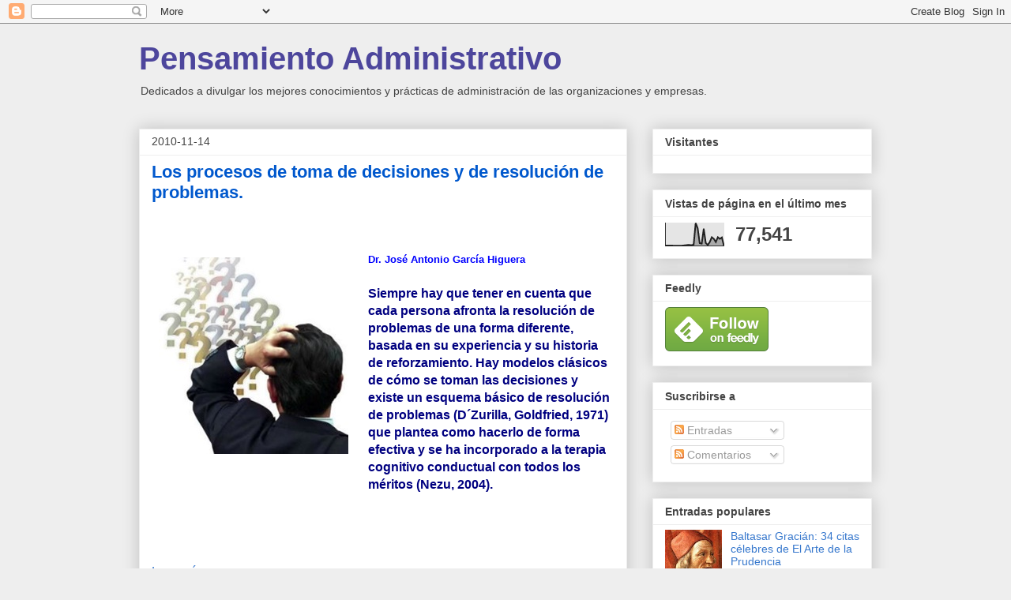

--- FILE ---
content_type: text/html; charset=UTF-8
request_url: https://manuelgross.blogspot.com/b/stats?style=BLACK_TRANSPARENT&timeRange=LAST_MONTH&token=APq4FmC6ANw9SCMoGhrwf6jsBphaFFBsPLbk76wugyGQ4OMUfGlMqZqZ3GfkOwzXhD08qrP4a5YgKvOXSyP7hQxT5L7qyiqbBw
body_size: -28
content:
{"total":77541,"sparklineOptions":{"backgroundColor":{"fillOpacity":0.1,"fill":"#000000"},"series":[{"areaOpacity":0.3,"color":"#202020"}]},"sparklineData":[[0,2],[1,2],[2,2],[3,2],[4,1],[5,1],[6,1],[7,1],[8,1],[9,2],[10,3],[11,4],[12,4],[13,3],[14,6],[15,100],[16,77],[17,12],[18,10],[19,75],[20,13],[21,4],[22,17],[23,38],[24,31],[25,17],[26,38],[27,31],[28,37],[29,1]],"nextTickMs":94736}

--- FILE ---
content_type: text/javascript; charset=UTF-8
request_url: https://manuelgross.blogspot.com/2010/11/?action=getFeed&widgetId=Feed1&widgetType=Feed&responseType=js&xssi_token=AOuZoY5ZnBmkZKFKiQppFjvYylOZeBdC0Q%3A1769141300410
body_size: 239
content:
try {
_WidgetManager._HandleControllerResult('Feed1', 'getFeed',{'status': 'ok', 'feed': {'entries': [{'title': '', 'link': 'https://manuelgross.blogspot.com/2020/12/gross-osses-qepd-manuel-nos-ha-dejado.html', 'publishedDate': '2020-12-30T18:47:00.000-08:00', 'author': 'manuelgross'}, {'title': '\xc9xitos y fracasos innovando desde la cuerda floja.', 'link': 'https://manuelgross.blogspot.com/2020/12/exitos-y-fracasos-innovando-desde-la.html', 'publishedDate': '2020-12-07T19:46:00.000-08:00', 'author': 'Waldo Silva'}, {'title': 'Dec\xe1logo de Mandamientos para evolucionar la cultura organizacional.', 'link': 'https://manuelgross.blogspot.com/2020/12/blog-post.html', 'publishedDate': '2020-12-07T14:09:00.000-08:00', 'author': 'manuelgross'}, {'title': 'Los 4 principios de la Agilidad Emocional y las 4 necesidades', 'link': 'https://manuelgross.blogspot.com/2020/12/los-4-principios-de-la-agilidad.html', 'publishedDate': '2020-12-01T06:59:00.000-08:00', 'author': 'manuelgross'}, {'title': 'Seis comportamientos para prosperar cuando todo parece terrible.', 'link': 'https://manuelgross.blogspot.com/2020/11/seis-comportamientos-para-prosperar.html', 'publishedDate': '2020-11-25T21:58:00.000-08:00', 'author': 'manuelgross'}], 'title': 'Pensamiento Administrativo'}});
} catch (e) {
  if (typeof log != 'undefined') {
    log('HandleControllerResult failed: ' + e);
  }
}
